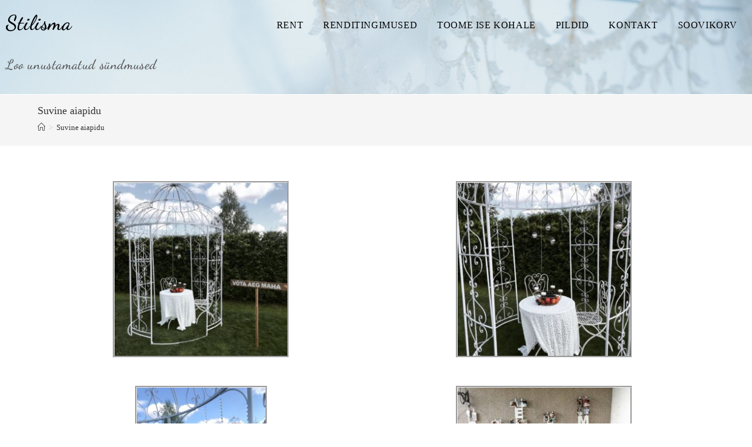

--- FILE ---
content_type: text/html; charset=UTF-8
request_url: https://stilisma.ee/suvine-aiapidu/
body_size: 16479
content:
<!DOCTYPE html>
<html class="html" lang="et">
<head>
	<meta charset="UTF-8">
	<link rel="profile" href="https://gmpg.org/xfn/11">

	<meta name='robots' content='index, follow, max-image-preview:large, max-snippet:-1, max-video-preview:-1' />
<meta name="viewport" content="width=device-width, initial-scale=1">
	<!-- This site is optimized with the Yoast SEO plugin v26.8 - https://yoast.com/product/yoast-seo-wordpress/ -->
	<title>Suvine aiapidu - Stilisma</title>
	<link rel="canonical" href="https://stilisma.ee/suvine-aiapidu/" />
	<meta property="og:locale" content="et_EE" />
	<meta property="og:type" content="article" />
	<meta property="og:title" content="Suvine aiapidu - Stilisma" />
	<meta property="og:url" content="https://stilisma.ee/suvine-aiapidu/" />
	<meta property="og:site_name" content="Stilisma" />
	<meta property="article:publisher" content="https://www.facebook.com/stilisma/?ref=aymt_homepage_panel" />
	<meta property="article:modified_time" content="2020-08-25T18:07:43+00:00" />
	<meta property="og:image" content="https://www.stilisma.ee/wp-content/uploads/2020/08/3AB71545-9276-4F22-B5C6-0D5CDA040E3C-300x300.jpg" />
	<meta name="twitter:card" content="summary_large_image" />
	<script type="application/ld+json" class="yoast-schema-graph">{"@context":"https://schema.org","@graph":[{"@type":"WebPage","@id":"https://stilisma.ee/suvine-aiapidu/","url":"https://stilisma.ee/suvine-aiapidu/","name":"Suvine aiapidu - Stilisma","isPartOf":{"@id":"https://stilisma.ee/#website"},"primaryImageOfPage":{"@id":"https://stilisma.ee/suvine-aiapidu/#primaryimage"},"image":{"@id":"https://stilisma.ee/suvine-aiapidu/#primaryimage"},"thumbnailUrl":"https://www.stilisma.ee/wp-content/uploads/2020/08/3AB71545-9276-4F22-B5C6-0D5CDA040E3C-300x300.jpg","datePublished":"2019-12-23T20:55:37+00:00","dateModified":"2020-08-25T18:07:43+00:00","breadcrumb":{"@id":"https://stilisma.ee/suvine-aiapidu/#breadcrumb"},"inLanguage":"et","potentialAction":[{"@type":"ReadAction","target":["https://stilisma.ee/suvine-aiapidu/"]}]},{"@type":"ImageObject","inLanguage":"et","@id":"https://stilisma.ee/suvine-aiapidu/#primaryimage","url":"https://www.stilisma.ee/wp-content/uploads/2020/08/3AB71545-9276-4F22-B5C6-0D5CDA040E3C-300x300.jpg","contentUrl":"https://www.stilisma.ee/wp-content/uploads/2020/08/3AB71545-9276-4F22-B5C6-0D5CDA040E3C-300x300.jpg"},{"@type":"BreadcrumbList","@id":"https://stilisma.ee/suvine-aiapidu/#breadcrumb","itemListElement":[{"@type":"ListItem","position":1,"name":"Stilisma","item":"https://stilisma.ee/"},{"@type":"ListItem","position":2,"name":"Suvine aiapidu"}]},{"@type":"WebSite","@id":"https://stilisma.ee/#website","url":"https://stilisma.ee/","name":"Stilisma","description":"Loo unustamatud sündmused","potentialAction":[{"@type":"SearchAction","target":{"@type":"EntryPoint","urlTemplate":"https://stilisma.ee/?s={search_term_string}"},"query-input":{"@type":"PropertyValueSpecification","valueRequired":true,"valueName":"search_term_string"}}],"inLanguage":"et"}]}</script>
	<!-- / Yoast SEO plugin. -->


<link rel='dns-prefetch' href='//fonts.googleapis.com' />
<link rel="alternate" type="application/rss+xml" title="Stilisma &raquo; RSS" href="https://stilisma.ee/feed/" />
<link rel="alternate" type="application/rss+xml" title="Stilisma &raquo; Kommentaaride RSS" href="https://stilisma.ee/comments/feed/" />
<link rel="alternate" title="oEmbed (JSON)" type="application/json+oembed" href="https://stilisma.ee/wp-json/oembed/1.0/embed?url=https%3A%2F%2Fstilisma.ee%2Fsuvine-aiapidu%2F" />
<link rel="alternate" title="oEmbed (XML)" type="text/xml+oembed" href="https://stilisma.ee/wp-json/oembed/1.0/embed?url=https%3A%2F%2Fstilisma.ee%2Fsuvine-aiapidu%2F&#038;format=xml" />
<style id='wp-img-auto-sizes-contain-inline-css'>
img:is([sizes=auto i],[sizes^="auto," i]){contain-intrinsic-size:3000px 1500px}
/*# sourceURL=wp-img-auto-sizes-contain-inline-css */
</style>
<style id='wp-emoji-styles-inline-css'>

	img.wp-smiley, img.emoji {
		display: inline !important;
		border: none !important;
		box-shadow: none !important;
		height: 1em !important;
		width: 1em !important;
		margin: 0 0.07em !important;
		vertical-align: -0.1em !important;
		background: none !important;
		padding: 0 !important;
	}
/*# sourceURL=wp-emoji-styles-inline-css */
</style>
<style id='classic-theme-styles-inline-css'>
/*! This file is auto-generated */
.wp-block-button__link{color:#fff;background-color:#32373c;border-radius:9999px;box-shadow:none;text-decoration:none;padding:calc(.667em + 2px) calc(1.333em + 2px);font-size:1.125em}.wp-block-file__button{background:#32373c;color:#fff;text-decoration:none}
/*# sourceURL=/wp-includes/css/classic-themes.min.css */
</style>
<style id='global-styles-inline-css'>
:root{--wp--preset--aspect-ratio--square: 1;--wp--preset--aspect-ratio--4-3: 4/3;--wp--preset--aspect-ratio--3-4: 3/4;--wp--preset--aspect-ratio--3-2: 3/2;--wp--preset--aspect-ratio--2-3: 2/3;--wp--preset--aspect-ratio--16-9: 16/9;--wp--preset--aspect-ratio--9-16: 9/16;--wp--preset--color--black: #000000;--wp--preset--color--cyan-bluish-gray: #abb8c3;--wp--preset--color--white: #ffffff;--wp--preset--color--pale-pink: #f78da7;--wp--preset--color--vivid-red: #cf2e2e;--wp--preset--color--luminous-vivid-orange: #ff6900;--wp--preset--color--luminous-vivid-amber: #fcb900;--wp--preset--color--light-green-cyan: #7bdcb5;--wp--preset--color--vivid-green-cyan: #00d084;--wp--preset--color--pale-cyan-blue: #8ed1fc;--wp--preset--color--vivid-cyan-blue: #0693e3;--wp--preset--color--vivid-purple: #9b51e0;--wp--preset--gradient--vivid-cyan-blue-to-vivid-purple: linear-gradient(135deg,rgb(6,147,227) 0%,rgb(155,81,224) 100%);--wp--preset--gradient--light-green-cyan-to-vivid-green-cyan: linear-gradient(135deg,rgb(122,220,180) 0%,rgb(0,208,130) 100%);--wp--preset--gradient--luminous-vivid-amber-to-luminous-vivid-orange: linear-gradient(135deg,rgb(252,185,0) 0%,rgb(255,105,0) 100%);--wp--preset--gradient--luminous-vivid-orange-to-vivid-red: linear-gradient(135deg,rgb(255,105,0) 0%,rgb(207,46,46) 100%);--wp--preset--gradient--very-light-gray-to-cyan-bluish-gray: linear-gradient(135deg,rgb(238,238,238) 0%,rgb(169,184,195) 100%);--wp--preset--gradient--cool-to-warm-spectrum: linear-gradient(135deg,rgb(74,234,220) 0%,rgb(151,120,209) 20%,rgb(207,42,186) 40%,rgb(238,44,130) 60%,rgb(251,105,98) 80%,rgb(254,248,76) 100%);--wp--preset--gradient--blush-light-purple: linear-gradient(135deg,rgb(255,206,236) 0%,rgb(152,150,240) 100%);--wp--preset--gradient--blush-bordeaux: linear-gradient(135deg,rgb(254,205,165) 0%,rgb(254,45,45) 50%,rgb(107,0,62) 100%);--wp--preset--gradient--luminous-dusk: linear-gradient(135deg,rgb(255,203,112) 0%,rgb(199,81,192) 50%,rgb(65,88,208) 100%);--wp--preset--gradient--pale-ocean: linear-gradient(135deg,rgb(255,245,203) 0%,rgb(182,227,212) 50%,rgb(51,167,181) 100%);--wp--preset--gradient--electric-grass: linear-gradient(135deg,rgb(202,248,128) 0%,rgb(113,206,126) 100%);--wp--preset--gradient--midnight: linear-gradient(135deg,rgb(2,3,129) 0%,rgb(40,116,252) 100%);--wp--preset--font-size--small: 13px;--wp--preset--font-size--medium: 20px;--wp--preset--font-size--large: 36px;--wp--preset--font-size--x-large: 42px;--wp--preset--spacing--20: 0.44rem;--wp--preset--spacing--30: 0.67rem;--wp--preset--spacing--40: 1rem;--wp--preset--spacing--50: 1.5rem;--wp--preset--spacing--60: 2.25rem;--wp--preset--spacing--70: 3.38rem;--wp--preset--spacing--80: 5.06rem;--wp--preset--shadow--natural: 6px 6px 9px rgba(0, 0, 0, 0.2);--wp--preset--shadow--deep: 12px 12px 50px rgba(0, 0, 0, 0.4);--wp--preset--shadow--sharp: 6px 6px 0px rgba(0, 0, 0, 0.2);--wp--preset--shadow--outlined: 6px 6px 0px -3px rgb(255, 255, 255), 6px 6px rgb(0, 0, 0);--wp--preset--shadow--crisp: 6px 6px 0px rgb(0, 0, 0);}:where(.is-layout-flex){gap: 0.5em;}:where(.is-layout-grid){gap: 0.5em;}body .is-layout-flex{display: flex;}.is-layout-flex{flex-wrap: wrap;align-items: center;}.is-layout-flex > :is(*, div){margin: 0;}body .is-layout-grid{display: grid;}.is-layout-grid > :is(*, div){margin: 0;}:where(.wp-block-columns.is-layout-flex){gap: 2em;}:where(.wp-block-columns.is-layout-grid){gap: 2em;}:where(.wp-block-post-template.is-layout-flex){gap: 1.25em;}:where(.wp-block-post-template.is-layout-grid){gap: 1.25em;}.has-black-color{color: var(--wp--preset--color--black) !important;}.has-cyan-bluish-gray-color{color: var(--wp--preset--color--cyan-bluish-gray) !important;}.has-white-color{color: var(--wp--preset--color--white) !important;}.has-pale-pink-color{color: var(--wp--preset--color--pale-pink) !important;}.has-vivid-red-color{color: var(--wp--preset--color--vivid-red) !important;}.has-luminous-vivid-orange-color{color: var(--wp--preset--color--luminous-vivid-orange) !important;}.has-luminous-vivid-amber-color{color: var(--wp--preset--color--luminous-vivid-amber) !important;}.has-light-green-cyan-color{color: var(--wp--preset--color--light-green-cyan) !important;}.has-vivid-green-cyan-color{color: var(--wp--preset--color--vivid-green-cyan) !important;}.has-pale-cyan-blue-color{color: var(--wp--preset--color--pale-cyan-blue) !important;}.has-vivid-cyan-blue-color{color: var(--wp--preset--color--vivid-cyan-blue) !important;}.has-vivid-purple-color{color: var(--wp--preset--color--vivid-purple) !important;}.has-black-background-color{background-color: var(--wp--preset--color--black) !important;}.has-cyan-bluish-gray-background-color{background-color: var(--wp--preset--color--cyan-bluish-gray) !important;}.has-white-background-color{background-color: var(--wp--preset--color--white) !important;}.has-pale-pink-background-color{background-color: var(--wp--preset--color--pale-pink) !important;}.has-vivid-red-background-color{background-color: var(--wp--preset--color--vivid-red) !important;}.has-luminous-vivid-orange-background-color{background-color: var(--wp--preset--color--luminous-vivid-orange) !important;}.has-luminous-vivid-amber-background-color{background-color: var(--wp--preset--color--luminous-vivid-amber) !important;}.has-light-green-cyan-background-color{background-color: var(--wp--preset--color--light-green-cyan) !important;}.has-vivid-green-cyan-background-color{background-color: var(--wp--preset--color--vivid-green-cyan) !important;}.has-pale-cyan-blue-background-color{background-color: var(--wp--preset--color--pale-cyan-blue) !important;}.has-vivid-cyan-blue-background-color{background-color: var(--wp--preset--color--vivid-cyan-blue) !important;}.has-vivid-purple-background-color{background-color: var(--wp--preset--color--vivid-purple) !important;}.has-black-border-color{border-color: var(--wp--preset--color--black) !important;}.has-cyan-bluish-gray-border-color{border-color: var(--wp--preset--color--cyan-bluish-gray) !important;}.has-white-border-color{border-color: var(--wp--preset--color--white) !important;}.has-pale-pink-border-color{border-color: var(--wp--preset--color--pale-pink) !important;}.has-vivid-red-border-color{border-color: var(--wp--preset--color--vivid-red) !important;}.has-luminous-vivid-orange-border-color{border-color: var(--wp--preset--color--luminous-vivid-orange) !important;}.has-luminous-vivid-amber-border-color{border-color: var(--wp--preset--color--luminous-vivid-amber) !important;}.has-light-green-cyan-border-color{border-color: var(--wp--preset--color--light-green-cyan) !important;}.has-vivid-green-cyan-border-color{border-color: var(--wp--preset--color--vivid-green-cyan) !important;}.has-pale-cyan-blue-border-color{border-color: var(--wp--preset--color--pale-cyan-blue) !important;}.has-vivid-cyan-blue-border-color{border-color: var(--wp--preset--color--vivid-cyan-blue) !important;}.has-vivid-purple-border-color{border-color: var(--wp--preset--color--vivid-purple) !important;}.has-vivid-cyan-blue-to-vivid-purple-gradient-background{background: var(--wp--preset--gradient--vivid-cyan-blue-to-vivid-purple) !important;}.has-light-green-cyan-to-vivid-green-cyan-gradient-background{background: var(--wp--preset--gradient--light-green-cyan-to-vivid-green-cyan) !important;}.has-luminous-vivid-amber-to-luminous-vivid-orange-gradient-background{background: var(--wp--preset--gradient--luminous-vivid-amber-to-luminous-vivid-orange) !important;}.has-luminous-vivid-orange-to-vivid-red-gradient-background{background: var(--wp--preset--gradient--luminous-vivid-orange-to-vivid-red) !important;}.has-very-light-gray-to-cyan-bluish-gray-gradient-background{background: var(--wp--preset--gradient--very-light-gray-to-cyan-bluish-gray) !important;}.has-cool-to-warm-spectrum-gradient-background{background: var(--wp--preset--gradient--cool-to-warm-spectrum) !important;}.has-blush-light-purple-gradient-background{background: var(--wp--preset--gradient--blush-light-purple) !important;}.has-blush-bordeaux-gradient-background{background: var(--wp--preset--gradient--blush-bordeaux) !important;}.has-luminous-dusk-gradient-background{background: var(--wp--preset--gradient--luminous-dusk) !important;}.has-pale-ocean-gradient-background{background: var(--wp--preset--gradient--pale-ocean) !important;}.has-electric-grass-gradient-background{background: var(--wp--preset--gradient--electric-grass) !important;}.has-midnight-gradient-background{background: var(--wp--preset--gradient--midnight) !important;}.has-small-font-size{font-size: var(--wp--preset--font-size--small) !important;}.has-medium-font-size{font-size: var(--wp--preset--font-size--medium) !important;}.has-large-font-size{font-size: var(--wp--preset--font-size--large) !important;}.has-x-large-font-size{font-size: var(--wp--preset--font-size--x-large) !important;}
:where(.wp-block-post-template.is-layout-flex){gap: 1.25em;}:where(.wp-block-post-template.is-layout-grid){gap: 1.25em;}
:where(.wp-block-term-template.is-layout-flex){gap: 1.25em;}:where(.wp-block-term-template.is-layout-grid){gap: 1.25em;}
:where(.wp-block-columns.is-layout-flex){gap: 2em;}:where(.wp-block-columns.is-layout-grid){gap: 2em;}
:root :where(.wp-block-pullquote){font-size: 1.5em;line-height: 1.6;}
/*# sourceURL=global-styles-inline-css */
</style>
<style id='woocommerce-inline-inline-css'>
.woocommerce form .form-row .required { visibility: visible; }
/*# sourceURL=woocommerce-inline-inline-css */
</style>
<link rel='stylesheet' id='elementor-frontend-css' href='https://stilisma.ee/wp-content/plugins/elementor/assets/css/frontend.min.css?ver=3.34.2' media='all' />
<link rel='stylesheet' id='elementor-post-373-css' href='https://stilisma.ee/wp-content/uploads/elementor/css/post-373.css?ver=1768948693' media='all' />
<link rel='stylesheet' id='elementor-post-360-css' href='https://stilisma.ee/wp-content/uploads/elementor/css/post-360.css?ver=1768948693' media='all' />
<link rel='stylesheet' id='oceanwp-woo-mini-cart-css' href='https://stilisma.ee/wp-content/themes/oceanwp/assets/css/woo/woo-mini-cart.min.css?ver=6.9' media='all' />
<link rel='stylesheet' id='font-awesome-css' href='https://stilisma.ee/wp-content/themes/oceanwp/assets/fonts/fontawesome/css/all.min.css?ver=5.15.1' media='all' />
<link rel='stylesheet' id='simple-line-icons-css' href='https://stilisma.ee/wp-content/themes/oceanwp/assets/css/third/simple-line-icons.min.css?ver=2.4.0' media='all' />
<link rel='stylesheet' id='oceanwp-style-css' href='https://stilisma.ee/wp-content/themes/oceanwp/assets/css/style.min.css?ver=3.4.7' media='all' />
<style id='oceanwp-style-inline-css'>
div.wpforms-container-full .wpforms-form input[type=submit]:hover,
			div.wpforms-container-full .wpforms-form input[type=submit]:focus,
			div.wpforms-container-full .wpforms-form input[type=submit]:active,
			div.wpforms-container-full .wpforms-form button[type=submit]:hover,
			div.wpforms-container-full .wpforms-form button[type=submit]:focus,
			div.wpforms-container-full .wpforms-form button[type=submit]:active,
			div.wpforms-container-full .wpforms-form .wpforms-page-button:hover,
			div.wpforms-container-full .wpforms-form .wpforms-page-button:active,
			div.wpforms-container-full .wpforms-form .wpforms-page-button:focus {
				border: none;
			}
/*# sourceURL=oceanwp-style-inline-css */
</style>
<link rel='stylesheet' id='oceanwp-hamburgers-css' href='https://stilisma.ee/wp-content/themes/oceanwp/assets/css/third/hamburgers/hamburgers.min.css?ver=3.4.7' media='all' />
<link rel='stylesheet' id='oceanwp-boring-css' href='https://stilisma.ee/wp-content/themes/oceanwp/assets/css/third/hamburgers/types/boring.css?ver=3.4.7' media='all' />
<link rel='stylesheet' id='oceanwp-google-font-dancing-script-css' href='//fonts.googleapis.com/css?family=Dancing+Script%3A100%2C200%2C300%2C400%2C500%2C600%2C700%2C800%2C900%2C100i%2C200i%2C300i%2C400i%2C500i%2C600i%2C700i%2C800i%2C900i&#038;subset=latin&#038;display=swap&#038;ver=6.9' media='all' />
<link rel='stylesheet' id='elementor-icons-css' href='https://stilisma.ee/wp-content/plugins/elementor/assets/lib/eicons/css/elementor-icons.min.css?ver=5.46.0' media='all' />
<link rel='stylesheet' id='elementor-post-2809-css' href='https://stilisma.ee/wp-content/uploads/elementor/css/post-2809.css?ver=1768948693' media='all' />
<link rel='stylesheet' id='swiper-css' href='https://stilisma.ee/wp-content/plugins/elementor/assets/lib/swiper/v8/css/swiper.min.css?ver=8.4.5' media='all' />
<link rel='stylesheet' id='e-swiper-css' href='https://stilisma.ee/wp-content/plugins/elementor/assets/css/conditionals/e-swiper.min.css?ver=3.34.2' media='all' />
<link rel='stylesheet' id='widget-image-gallery-css' href='https://stilisma.ee/wp-content/plugins/elementor/assets/css/widget-image-gallery.min.css?ver=3.34.2' media='all' />
<link rel='stylesheet' id='elementor-post-2187-css' href='https://stilisma.ee/wp-content/uploads/elementor/css/post-2187.css?ver=1768972716' media='all' />
<link rel='stylesheet' id='oceanwp-woocommerce-css' href='https://stilisma.ee/wp-content/themes/oceanwp/assets/css/woo/woocommerce.min.css?ver=6.9' media='all' />
<link rel='stylesheet' id='oceanwp-woo-star-font-css' href='https://stilisma.ee/wp-content/themes/oceanwp/assets/css/woo/woo-star-font.min.css?ver=6.9' media='all' />
<link rel='stylesheet' id='oceanwp-woo-quick-view-css' href='https://stilisma.ee/wp-content/themes/oceanwp/assets/css/woo/woo-quick-view.min.css?ver=6.9' media='all' />
<link rel='stylesheet' id='oe-widgets-style-css' href='https://stilisma.ee/wp-content/plugins/ocean-extra/assets/css/widgets.css?ver=6.9' media='all' />
<link rel='stylesheet' id='elementor-gf-local-dancingscript-css' href='https://stilisma.ee/wp-content/uploads/elementor/google-fonts/css/dancingscript.css?ver=1742251078' media='all' />
<link rel='stylesheet' id='elementor-gf-local-roboto-css' href='https://stilisma.ee/wp-content/uploads/elementor/google-fonts/css/roboto.css?ver=1742251091' media='all' />
<link rel='stylesheet' id='elementor-gf-local-robotoslab-css' href='https://stilisma.ee/wp-content/uploads/elementor/google-fonts/css/robotoslab.css?ver=1742251095' media='all' />
<script type="text/template" id="tmpl-variation-template">
	<div class="woocommerce-variation-description">{{{ data.variation.variation_description }}}</div>
	<div class="woocommerce-variation-price">{{{ data.variation.price_html }}}</div>
	<div class="woocommerce-variation-availability">{{{ data.variation.availability_html }}}</div>
</script>
<script type="text/template" id="tmpl-unavailable-variation-template">
	<p role="alert">Vabandame, see toode ei ole saadaval. Palun proovi teistsugust kombinatsiooni.</p>
</script>
<script src="https://stilisma.ee/wp-includes/js/jquery/jquery.min.js?ver=3.7.1" id="jquery-core-js"></script>
<script src="https://stilisma.ee/wp-includes/js/jquery/jquery-migrate.min.js?ver=3.4.1" id="jquery-migrate-js"></script>
<script src="https://stilisma.ee/wp-content/plugins/woocommerce/assets/js/jquery-blockui/jquery.blockUI.min.js?ver=2.7.0-wc.10.4.3" id="wc-jquery-blockui-js" defer data-wp-strategy="defer"></script>
<script id="wc-add-to-cart-js-extra">
var wc_add_to_cart_params = {"ajax_url":"/wp-admin/admin-ajax.php","wc_ajax_url":"/?wc-ajax=%%endpoint%%","i18n_view_cart":"Vaata ostukorvi","cart_url":"https://stilisma.ee/soovikorv/","is_cart":"","cart_redirect_after_add":"yes"};
//# sourceURL=wc-add-to-cart-js-extra
</script>
<script src="https://stilisma.ee/wp-content/plugins/woocommerce/assets/js/frontend/add-to-cart.min.js?ver=10.4.3" id="wc-add-to-cart-js" defer data-wp-strategy="defer"></script>
<script src="https://stilisma.ee/wp-content/plugins/woocommerce/assets/js/js-cookie/js.cookie.min.js?ver=2.1.4-wc.10.4.3" id="wc-js-cookie-js" defer data-wp-strategy="defer"></script>
<script id="woocommerce-js-extra">
var woocommerce_params = {"ajax_url":"/wp-admin/admin-ajax.php","wc_ajax_url":"/?wc-ajax=%%endpoint%%","i18n_password_show":"Show password","i18n_password_hide":"Hide password"};
//# sourceURL=woocommerce-js-extra
</script>
<script src="https://stilisma.ee/wp-content/plugins/woocommerce/assets/js/frontend/woocommerce.min.js?ver=10.4.3" id="woocommerce-js" defer data-wp-strategy="defer"></script>
<script src="https://stilisma.ee/wp-includes/js/underscore.min.js?ver=1.13.7" id="underscore-js"></script>
<script id="wp-util-js-extra">
var _wpUtilSettings = {"ajax":{"url":"/wp-admin/admin-ajax.php"}};
//# sourceURL=wp-util-js-extra
</script>
<script src="https://stilisma.ee/wp-includes/js/wp-util.min.js?ver=6.9" id="wp-util-js"></script>
<script id="wc-add-to-cart-variation-js-extra">
var wc_add_to_cart_variation_params = {"wc_ajax_url":"/?wc-ajax=%%endpoint%%","i18n_no_matching_variations_text":"Vabandame, sinu valikule ei vasta \u00fckski toode. Palun proovi teistsugust kombinatsiooni.","i18n_make_a_selection_text":"Palun vali enne ostukorvi lisamist sellele tootele omadused.","i18n_unavailable_text":"Vabandame, see toode ei ole saadaval. Palun proovi teistsugust kombinatsiooni.","i18n_reset_alert_text":"Your selection has been reset. Please select some product options before adding this product to your cart."};
//# sourceURL=wc-add-to-cart-variation-js-extra
</script>
<script src="https://stilisma.ee/wp-content/plugins/woocommerce/assets/js/frontend/add-to-cart-variation.min.js?ver=10.4.3" id="wc-add-to-cart-variation-js" defer data-wp-strategy="defer"></script>
<script src="https://stilisma.ee/wp-content/plugins/woocommerce/assets/js/flexslider/jquery.flexslider.min.js?ver=2.7.2-wc.10.4.3" id="wc-flexslider-js" defer data-wp-strategy="defer"></script>
<script id="wc-cart-fragments-js-extra">
var wc_cart_fragments_params = {"ajax_url":"/wp-admin/admin-ajax.php","wc_ajax_url":"/?wc-ajax=%%endpoint%%","cart_hash_key":"wc_cart_hash_8535e0dbe250a326351f5bc5501fc265","fragment_name":"wc_fragments_8535e0dbe250a326351f5bc5501fc265","request_timeout":"5000"};
//# sourceURL=wc-cart-fragments-js-extra
</script>
<script src="https://stilisma.ee/wp-content/plugins/woocommerce/assets/js/frontend/cart-fragments.min.js?ver=10.4.3" id="wc-cart-fragments-js" defer data-wp-strategy="defer"></script>
<link rel="https://api.w.org/" href="https://stilisma.ee/wp-json/" /><link rel="alternate" title="JSON" type="application/json" href="https://stilisma.ee/wp-json/wp/v2/pages/2187" /><link rel="EditURI" type="application/rsd+xml" title="RSD" href="https://stilisma.ee/xmlrpc.php?rsd" />
<meta name="generator" content="WordPress 6.9" />
<meta name="generator" content="WooCommerce 10.4.3" />
<link rel='shortlink' href='https://stilisma.ee/?p=2187' />
	<noscript><style>.woocommerce-product-gallery{ opacity: 1 !important; }</style></noscript>
	<meta name="generator" content="Elementor 3.34.2; features: additional_custom_breakpoints; settings: css_print_method-external, google_font-enabled, font_display-auto">
			<style>
				.e-con.e-parent:nth-of-type(n+4):not(.e-lazyloaded):not(.e-no-lazyload),
				.e-con.e-parent:nth-of-type(n+4):not(.e-lazyloaded):not(.e-no-lazyload) * {
					background-image: none !important;
				}
				@media screen and (max-height: 1024px) {
					.e-con.e-parent:nth-of-type(n+3):not(.e-lazyloaded):not(.e-no-lazyload),
					.e-con.e-parent:nth-of-type(n+3):not(.e-lazyloaded):not(.e-no-lazyload) * {
						background-image: none !important;
					}
				}
				@media screen and (max-height: 640px) {
					.e-con.e-parent:nth-of-type(n+2):not(.e-lazyloaded):not(.e-no-lazyload),
					.e-con.e-parent:nth-of-type(n+2):not(.e-lazyloaded):not(.e-no-lazyload) * {
						background-image: none !important;
					}
				}
			</style>
			<!-- Global Site Tag (gtag.js) - Google Analytics -->
<script async src="https://www.googletagmanager.com/gtag/js?id=UA-126183509-1"></script>
<script>
  window.dataLayer = window.dataLayer || [];
  function gtag(){dataLayer.push(arguments);}
  gtag('js', new Date());

  gtag('config', 'UA-126183509-1');
</script><!-- OceanWP CSS -->
<style type="text/css">
/* General CSS */.page-header,.has-transparent-header .page-header{padding:15px 0 15px 0}form input[type="text"],form input[type="password"],form input[type="email"],form input[type="url"],form input[type="date"],form input[type="month"],form input[type="time"],form input[type="datetime"],form input[type="datetime-local"],form input[type="week"],form input[type="number"],form input[type="search"],form input[type="tel"],form input[type="color"],form select,form textarea{font-size:17px}body div.wpforms-container-full .wpforms-form input[type=date],body div.wpforms-container-full .wpforms-form input[type=datetime],body div.wpforms-container-full .wpforms-form input[type=datetime-local],body div.wpforms-container-full .wpforms-form input[type=email],body div.wpforms-container-full .wpforms-form input[type=month],body div.wpforms-container-full .wpforms-form input[type=number],body div.wpforms-container-full .wpforms-form input[type=password],body div.wpforms-container-full .wpforms-form input[type=range],body div.wpforms-container-full .wpforms-form input[type=search],body div.wpforms-container-full .wpforms-form input[type=tel],body div.wpforms-container-full .wpforms-form input[type=text],body div.wpforms-container-full .wpforms-form input[type=time],body div.wpforms-container-full .wpforms-form input[type=url],body div.wpforms-container-full .wpforms-form input[type=week],body div.wpforms-container-full .wpforms-form select,body div.wpforms-container-full .wpforms-form textarea{font-size:17px}form input[type="text"],form input[type="password"],form input[type="email"],form input[type="url"],form input[type="date"],form input[type="month"],form input[type="time"],form input[type="datetime"],form input[type="datetime-local"],form input[type="week"],form input[type="number"],form input[type="search"],form input[type="tel"],form input[type="color"],form select,form textarea,.woocommerce .woocommerce-checkout .select2-container--default .select2-selection--single{border-radius:5px}body div.wpforms-container-full .wpforms-form input[type=date],body div.wpforms-container-full .wpforms-form input[type=datetime],body div.wpforms-container-full .wpforms-form input[type=datetime-local],body div.wpforms-container-full .wpforms-form input[type=email],body div.wpforms-container-full .wpforms-form input[type=month],body div.wpforms-container-full .wpforms-form input[type=number],body div.wpforms-container-full .wpforms-form input[type=password],body div.wpforms-container-full .wpforms-form input[type=range],body div.wpforms-container-full .wpforms-form input[type=search],body div.wpforms-container-full .wpforms-form input[type=tel],body div.wpforms-container-full .wpforms-form input[type=text],body div.wpforms-container-full .wpforms-form input[type=time],body div.wpforms-container-full .wpforms-form input[type=url],body div.wpforms-container-full .wpforms-form input[type=week],body div.wpforms-container-full .wpforms-form select,body div.wpforms-container-full .wpforms-form textarea{border-radius:5px}body .theme-button,body input[type="submit"],body button[type="submit"],body button,body .button,body div.wpforms-container-full .wpforms-form input[type=submit],body div.wpforms-container-full .wpforms-form button[type=submit],body div.wpforms-container-full .wpforms-form .wpforms-page-button{background-color:#007099}body .theme-button:hover,body input[type="submit"]:hover,body button[type="submit"]:hover,body button:hover,body .button:hover,body div.wpforms-container-full .wpforms-form input[type=submit]:hover,body div.wpforms-container-full .wpforms-form input[type=submit]:active,body div.wpforms-container-full .wpforms-form button[type=submit]:hover,body div.wpforms-container-full .wpforms-form button[type=submit]:active,body div.wpforms-container-full .wpforms-form .wpforms-page-button:hover,body div.wpforms-container-full .wpforms-form .wpforms-page-button:active{background-color:#13aff0}body .theme-button:hover,body input[type="submit"]:hover,body button[type="submit"]:hover,body button:hover,body .button:hover,body div.wpforms-container-full .wpforms-form input[type=submit]:hover,body div.wpforms-container-full .wpforms-form input[type=submit]:active,body div.wpforms-container-full .wpforms-form button[type=submit]:hover,body div.wpforms-container-full .wpforms-form button[type=submit]:active,body div.wpforms-container-full .wpforms-form .wpforms-page-button:hover,body div.wpforms-container-full .wpforms-form .wpforms-page-button:active{color:#007099}/* Header CSS */#site-header,.has-transparent-header .is-sticky #site-header,.has-vh-transparent .is-sticky #site-header.vertical-header,#searchform-header-replace{background-color:#070707}#site-header{border-color:#ffffff}#site-header.has-header-media .overlay-header-media{background-color:#ededc7}#site-logo a.site-logo-text:hover{color:#ffc4e7}#site-navigation-wrap .dropdown-menu >li >a:hover,.oceanwp-mobile-menu-icon a:hover,#searchform-header-replace-close:hover{color:#ffc4e7}#site-navigation-wrap .dropdown-menu >li >a:hover .owp-icon use,.oceanwp-mobile-menu-icon a:hover .owp-icon use,#searchform-header-replace-close:hover .owp-icon use{stroke:#ffc4e7}.dropdown-menu .sub-menu{min-width:40px}.dropdown-menu .sub-menu,#searchform-dropdown,.current-shop-items-dropdown{border-color:#000000}.dropdown-menu ul li a.menu-link:hover{color:#000000}.dropdown-menu ul li a.menu-link:hover .owp-icon use{stroke:#000000}.mobile-menu .hamburger-inner,.mobile-menu .hamburger-inner::before,.mobile-menu .hamburger-inner::after{background-color:#000000}/* Top Bar CSS */#top-bar{padding:0}#top-bar-wrap,.oceanwp-top-bar-sticky{background-color:rgba(130,130,130,0.15)}/* Footer Widgets CSS */#footer-widgets{padding:0}/* Sidebar CSS */.widget-title{border-color:#ffffff}/* WooCommerce CSS */.woocommerce div.product div.images,.woocommerce.content-full-width div.product div.images{width:55%}.woocommerce div.product div.summary,.woocommerce.content-full-width div.product div.summary{width:40%}#owp-checkout-timeline .timeline-step{color:#cccccc}#owp-checkout-timeline .timeline-step{border-color:#cccccc}.quantity .qty{color:#070707}.woocommerce .oceanwp-grid-list a.active{color:#007099;border-color:#007099}.woocommerce .oceanwp-grid-list a.active .owp-icon use{stroke:#13aff0}.woocommerce .result-count li.view-title,.woocommerce .result-count li a.active,.woocommerce .result-count li a:hover{color:#0c0c0c}.woocommerce ul.products li.product li.category a:hover{color:#007099}.woocommerce ul.products li.product li.title a:hover{color:#007099}.woocommerce ul.products li.product .price,.woocommerce ul.products li.product .price .amount{color:#7ebf8c}.woocommerce ul.products li.product .button,.woocommerce ul.products li.product .product-inner .added_to_cart{background-color:#007099}.woocommerce ul.products li.product .button:hover,.woocommerce ul.products li.product .product-inner .added_to_cart:hover{background-color:#13aff0}.woocommerce ul.products li.product .button,.woocommerce ul.products li.product .product-inner .added_to_cart{color:#ffffff}.woocommerce ul.products li.product .button:hover,.woocommerce ul.products li.product .product-inner .added_to_cart:hover{color:#007099}.woocommerce ul.products li.product .button,.woocommerce ul.products li.product .product-inner .added_to_cart{border-color:#007099}.price,.amount{color:#7ebf8c}.woocommerce div.product div[itemprop="description"]{color:#0a0a0a}.product_meta .posted_in a:hover,.product_meta .tagged_as a:hover{color:#007099}.owp-product-nav li a.owp-nav-link{-webkit-border-radius:0;-moz-border-radius:0;-ms-border-radius:0;border-radius:0}.owp-product-nav li a.owp-nav-link{background-color:#007099}.woocommerce div.product .woocommerce-tabs ul.tabs li a:hover{color:#007099}.woocommerce div.product .woocommerce-tabs ul.tabs li.active a{color:#007099}.woocommerce div.product .woocommerce-tabs .panel p{color:#070707}.woocommerce-MyAccount-navigation ul li a:before{color:#007099}.woocommerce-checkout .woocommerce-info a{color:#007099}/* Typography CSS */body{font-family:Georgia,serif}h1,h2,h3,h4,h5,h6,.theme-heading,.widget-title,.oceanwp-widget-recent-posts-title,.comment-reply-title,.entry-title,.sidebar-box .widget-title{font-family:Georgia,serif}h1{font-family:Georgia,serif}h2{font-family:Georgia,serif}#site-logo a.site-logo-text{font-family:Dancing Script;font-style:normal;font-size:36px;letter-spacing:.9px}#top-bar-content,#top-bar-social-alt{font-size:18px;line-height:1.5;text-transform:capitalize}#site-navigation-wrap .dropdown-menu >li >a,#site-header.full_screen-header .fs-dropdown-menu >li >a,#site-header.top-header #site-navigation-wrap .dropdown-menu >li >a,#site-header.center-header #site-navigation-wrap .dropdown-menu >li >a,#site-header.medium-header #site-navigation-wrap .dropdown-menu >li >a,.oceanwp-mobile-menu-icon a{font-family:Georgia,serif;font-size:20px}.dropdown-menu ul li a.menu-link,#site-header.full_screen-header .fs-dropdown-menu ul.sub-menu li a{font-family:Georgia,serif;font-size:18px}.page-header .page-header-title,.page-header.background-image-page-header .page-header-title{font-family:Georgia,serif;font-size:18px}.page-header .page-subheading{font-size:14px;line-height:1.1}.sidebar-box .widget-title{font-family:Georgia,serif}.sidebar-box,.footer-box{font-family:Georgia,serif}.woocommerce div.product .product_title{font-weight:400;font-size:20px;line-height:1}.woocommerce div.product p.price{font-size:20px}.woocommerce ul.products li.product .button,.woocommerce ul.products li.product .product-inner .added_to_cart{line-height:1}
</style></head>

<body class="wp-singular page-template-default page page-id-2187 wp-embed-responsive wp-theme-oceanwp theme-oceanwp woocommerce-no-js oceanwp-theme dropdown-mobile default-breakpoint content-full-width content-max-width has-breadcrumbs has-fixed-footer account-original-style elementor-default elementor-kit-2809 elementor-page elementor-page-2187" >


	
	
	<div id="outer-wrap" class="site clr">

		<a class="skip-link screen-reader-text" href="#main">Skip to content</a>

		
		<div id="wrap" class="clr">

			
			
<header id="site-header" class="custom-header clr" data-height="0" role="banner">

	
		

<div id="site-header-inner" class="clr container">

			<div data-elementor-type="wp-post" data-elementor-id="373" class="elementor elementor-373 elementor-bc-flex-widget" data-elementor-post-type="oceanwp_library">
						<section class="elementor-section elementor-top-section elementor-element elementor-element-f4f5e5b elementor-section-stretched elementor-section-full_width elementor-section-content-middle elementor-hidden-phone elementor-section-height-default elementor-section-height-default" data-id="f4f5e5b" data-element_type="section" data-settings="{&quot;stretch_section&quot;:&quot;section-stretched&quot;,&quot;background_background&quot;:&quot;classic&quot;}">
						<div class="elementor-container elementor-column-gap-default">
					<div class="elementor-column elementor-col-50 elementor-top-column elementor-element elementor-element-5a55834" data-id="5a55834" data-element_type="column">
			<div class="elementor-widget-wrap elementor-element-populated">
						<div class="elementor-element elementor-element-2b8630d elementor-widget elementor-widget-text-editor" data-id="2b8630d" data-element_type="widget" data-widget_type="text-editor.default">
				<div class="elementor-widget-container">
									<p><span style="color: #000000;"><strong><a style="color: #000000;" href="http://www.stilisma.ee">Stilisma</a></strong></span></p>								</div>
				</div>
				<div class="elementor-element elementor-element-4ce6d96 elementor-widget elementor-widget-text-editor" data-id="4ce6d96" data-element_type="widget" data-widget_type="text-editor.default">
				<div class="elementor-widget-container">
									<p>Loo unustamatud sündmused</p>								</div>
				</div>
					</div>
		</div>
				<div class="elementor-column elementor-col-50 elementor-top-column elementor-element elementor-element-efa2595" data-id="efa2595" data-element_type="column">
			<div class="elementor-widget-wrap elementor-element-populated">
						<div class="elementor-element elementor-element-f1d6446 elementor-widget elementor-widget-wp-widget-ocean_custom_menu" data-id="f1d6446" data-element_type="widget" data-widget_type="wp-widget-ocean_custom_menu.default">
				<div class="elementor-widget-container">
					<style type="text/css">.ocean_custom_menu-REPLACE_TO_ID > ul > li > a, .custom-menu-widget .ocean_custom_menu-REPLACE_TO_ID .dropdown-menu .sub-menu li a.menu-link{padding:px0px0px20px;color:#000000;font-size:24px;line-height:50px;text-transform:uppercase;}.custom-menu-widget .ocean_custom_menu-REPLACE_TO_ID.oceanwp-custom-menu > ul.click-menu .open-this{color:#000000;font-size:24px;}.ocean_custom_menu-REPLACE_TO_ID > ul > li > a:hover, .custom-menu-widget .ocean_custom_menu-REPLACE_TO_ID .dropdown-menu .sub-menu li a.menu-link:hover{color:#007099;}.custom-menu-widget .ocean_custom_menu-REPLACE_TO_ID.oceanwp-custom-menu > ul.click-menu .open-this:hover{color:#007099;}</style><div class="oceanwp-custom-menu clr ocean_custom_menu-REPLACE_TO_ID right dropdown-click click-icon"><ul id="menu-menuu-1" class="dropdown-menu click-menu"><li  id="menu-item-123" class="menu-item menu-item-type-post_type menu-item-object-page menu-item-123"><a href="https://stilisma.ee/rent/" class="menu-link">Rent</a></li>
<li  id="menu-item-2756" class="menu-item menu-item-type-post_type menu-item-object-page menu-item-2756"><a href="https://stilisma.ee/renditingimused/" class="menu-link">Renditingimused</a></li>
<li  id="menu-item-122" class="menu-item menu-item-type-post_type menu-item-object-page menu-item-122"><a href="https://stilisma.ee/toome-ise-kohale/" class="menu-link">Toome ise kohale</a></li>
<li  id="menu-item-120" class="menu-item menu-item-type-post_type menu-item-object-page menu-item-120"><a href="https://stilisma.ee/pildid/" class="menu-link">Pildid</a></li>
<li  id="menu-item-121" class="menu-item menu-item-type-post_type menu-item-object-page menu-item-121"><a href="https://stilisma.ee/kontakt/" class="menu-link">Kontakt</a></li>
<li  id="menu-item-1220" class="menu-item menu-item-type-post_type menu-item-object-page menu-item-1220"><a href="https://stilisma.ee/soovikorv/" class="menu-link">Soovikorv</a></li>
</ul></div>				<script type="text/javascript">
					( function( $ ) {
						$( '.ocean_custom_menu-REPLACE_TO_ID.oceanwp-custom-menu.dropdown-click ul.dropdown-menu' ).each( function() {

					        var IconDown 	= '<i class="fa fa-angle-down"></i>',
					        	linkHeight 	= $( this ).find( 'li.menu-item-has-children > a' ).outerHeight(),
					        	target;

					        $( this ).find( 'li.menu-item-has-children > a' ).prepend( '<div class="open-this">'+ IconDown +'</div>' );
					        $( this ).find( 'li.menu-item-has-children > a .open-this' ).css( {
								'line-height' : linkHeight +'px',
							} );

							// Target
							if ( $( this ).parent().hasClass( 'click-link' ) ) {
								target = $( this ).find( 'li.menu-item-has-children > a' );
							} else {
								target = $( this ).find( '.open-this' );
							}

					        target.on( 'click', function() {

								// Target
								if ( $( this ).closest( '.ocean_custom_menu-REPLACE_TO_ID.oceanwp-custom-menu.dropdown-click' ).hasClass( 'click-link' ) ) {
									var parent 		= $( this ).parent(),
										IconDown 	= $( this ).find( '.open-this' ).parent().parent(),
										IconUp 		= $( this ).find( '.open-this' ).parent().parent();
								} else {
									var parent 		= $( this ).parent().parent(),
										IconDown 	= $( this ).parent().parent(),
										IconUp 		= $( this ).parent().parent();
								}

					            if ( parent.hasClass( 'opened' ) ) {
					                IconDown.removeClass( 'opened' ).find( '> ul' ).slideUp( 200 );
					            } else {
					                IconUp.addClass( 'opened' ).find( '> ul' ).slideDown( 200 );
					            }

								// Return false
								return false;

					        } );

					    } );
					} )( jQuery );
				</script>
							</div>
				</div>
					</div>
		</div>
					</div>
		</section>
				<section class="elementor-section elementor-top-section elementor-element elementor-element-da162f8 elementor-section-stretched elementor-section-full_width elementor-section-content-middle elementor-hidden-desktop elementor-hidden-tablet elementor-section-height-default elementor-section-height-default" data-id="da162f8" data-element_type="section" data-settings="{&quot;stretch_section&quot;:&quot;section-stretched&quot;,&quot;background_background&quot;:&quot;classic&quot;}">
						<div class="elementor-container elementor-column-gap-default">
					<main class="elementor-column elementor-col-33 elementor-top-column elementor-element elementor-element-3c6434d" data-id="3c6434d" data-element_type="column" data-settings="{&quot;background_background&quot;:&quot;gradient&quot;}">
			<div class="elementor-widget-wrap elementor-element-populated">
						<div class="elementor-element elementor-element-4129824 elementor-widget elementor-widget-text-editor" data-id="4129824" data-element_type="widget" data-widget_type="text-editor.default">
				<div class="elementor-widget-container">
									<p style="text-align: center;"><span style="color: #000000;"><strong><a style="color: #000000;" href="http://www.stilisma.ee">Stilisma</a></strong></span></p>								</div>
				</div>
				<div class="elementor-element elementor-element-6c9e5d3 elementor-widget elementor-widget-text-editor" data-id="6c9e5d3" data-element_type="widget" data-widget_type="text-editor.default">
				<div class="elementor-widget-container">
									<p style="text-align: center;">Loo unustamatud sündmused</p>								</div>
				</div>
					</div>
		</main>
				<div class="elementor-column elementor-col-66 elementor-top-column elementor-element elementor-element-8e3bb5c" data-id="8e3bb5c" data-element_type="column">
			<div class="elementor-widget-wrap elementor-element-populated">
						<div class="elementor-element elementor-element-33d22a2 elementor-widget elementor-widget-wp-widget-ocean_custom_menu" data-id="33d22a2" data-element_type="widget" data-widget_type="wp-widget-ocean_custom_menu.default">
				<div class="elementor-widget-container">
					<style type="text/css">.ocean_custom_menu-REPLACE_TO_ID > ul > li > a, .custom-menu-widget .ocean_custom_menu-REPLACE_TO_ID .dropdown-menu .sub-menu li a.menu-link{font-size:16px;line-height:50px;text-transform:uppercase;}.custom-menu-widget .ocean_custom_menu-REPLACE_TO_ID.oceanwp-custom-menu > ul.click-menu .open-this{font-size:16px;}.ocean_custom_menu-REPLACE_TO_ID > ul > li > a:hover, .custom-menu-widget .ocean_custom_menu-REPLACE_TO_ID .dropdown-menu .sub-menu li a.menu-link:hover{color:#007099;}.custom-menu-widget .ocean_custom_menu-REPLACE_TO_ID.oceanwp-custom-menu > ul.click-menu .open-this:hover{color:#007099;}</style><div class="oceanwp-custom-menu clr ocean_custom_menu-REPLACE_TO_ID center dropdown-click click-icon"><ul id="menu-menuu-2" class="dropdown-menu click-menu"><li  class="menu-item menu-item-type-post_type menu-item-object-page menu-item-123"><a href="https://stilisma.ee/rent/" class="menu-link">Rent</a></li>
<li  class="menu-item menu-item-type-post_type menu-item-object-page menu-item-2756"><a href="https://stilisma.ee/renditingimused/" class="menu-link">Renditingimused</a></li>
<li  class="menu-item menu-item-type-post_type menu-item-object-page menu-item-122"><a href="https://stilisma.ee/toome-ise-kohale/" class="menu-link">Toome ise kohale</a></li>
<li  class="menu-item menu-item-type-post_type menu-item-object-page menu-item-120"><a href="https://stilisma.ee/pildid/" class="menu-link">Pildid</a></li>
<li  class="menu-item menu-item-type-post_type menu-item-object-page menu-item-121"><a href="https://stilisma.ee/kontakt/" class="menu-link">Kontakt</a></li>
<li  class="menu-item menu-item-type-post_type menu-item-object-page menu-item-1220"><a href="https://stilisma.ee/soovikorv/" class="menu-link">Soovikorv</a></li>
</ul></div>				<script type="text/javascript">
					( function( $ ) {
						$( '.ocean_custom_menu-REPLACE_TO_ID.oceanwp-custom-menu.dropdown-click ul.dropdown-menu' ).each( function() {

					        var IconDown 	= '<i class="fa fa-angle-down"></i>',
					        	linkHeight 	= $( this ).find( 'li.menu-item-has-children > a' ).outerHeight(),
					        	target;

					        $( this ).find( 'li.menu-item-has-children > a' ).prepend( '<div class="open-this">'+ IconDown +'</div>' );
					        $( this ).find( 'li.menu-item-has-children > a .open-this' ).css( {
								'line-height' : linkHeight +'px',
							} );

							// Target
							if ( $( this ).parent().hasClass( 'click-link' ) ) {
								target = $( this ).find( 'li.menu-item-has-children > a' );
							} else {
								target = $( this ).find( '.open-this' );
							}

					        target.on( 'click', function() {

								// Target
								if ( $( this ).closest( '.ocean_custom_menu-REPLACE_TO_ID.oceanwp-custom-menu.dropdown-click' ).hasClass( 'click-link' ) ) {
									var parent 		= $( this ).parent(),
										IconDown 	= $( this ).find( '.open-this' ).parent().parent(),
										IconUp 		= $( this ).find( '.open-this' ).parent().parent();
								} else {
									var parent 		= $( this ).parent().parent(),
										IconDown 	= $( this ).parent().parent(),
										IconUp 		= $( this ).parent().parent();
								}

					            if ( parent.hasClass( 'opened' ) ) {
					                IconDown.removeClass( 'opened' ).find( '> ul' ).slideUp( 200 );
					            } else {
					                IconUp.addClass( 'opened' ).find( '> ul' ).slideDown( 200 );
					            }

								// Return false
								return false;

					        } );

					    } );
					} )( jQuery );
				</script>
							</div>
				</div>
					</div>
		</div>
					</div>
		</section>
				</div>
		
</div>


<div id="mobile-dropdown" class="clr" >

	<nav class="clr">

		
	<div id="mobile-nav" class="navigation clr">

		<ul id="menu-mobile-menu" class="menu"><li id="menu-item-475" class="menu-item menu-item-type-post_type menu-item-object-page menu-item-home menu-item-475"><a href="https://stilisma.ee/">Stilisma</a></li>
<li id="menu-item-474" class="menu-item menu-item-type-post_type menu-item-object-page menu-item-474"><a href="https://stilisma.ee/toome-ise-kohale/">Toome ise kohale</a></li>
<li id="menu-item-479" class="menu-item menu-item-type-post_type menu-item-object-page menu-item-479"><a href="https://stilisma.ee/rent/">Rent</a></li>
<li id="menu-item-478" class="menu-item menu-item-type-post_type menu-item-object-page menu-item-478"><a href="https://stilisma.ee/pildid/">Pildid</a></li>
<li id="menu-item-476" class="menu-item menu-item-type-post_type menu-item-object-page menu-item-476"><a href="https://stilisma.ee/kontakt/">Kontakt</a></li>
<li id="menu-item-480" class="menu-item menu-item-type-post_type menu-item-object-page menu-item-480"><a href="https://stilisma.ee/soovikorv/">Soovikorv</a></li>
</ul>
	</div>


<div id="mobile-menu-search" class="clr">
	<form aria-label="Search this website" method="get" action="https://stilisma.ee/" class="mobile-searchform">
		<input aria-label="Insert search query" value="" class="field" id="ocean-mobile-search-1" type="search" name="s" autocomplete="off" placeholder="Search" />
		<button aria-label="Submit search" type="submit" class="searchform-submit">
			<i class=" icon-magnifier" aria-hidden="true" role="img"></i>		</button>
					<input type="hidden" name="post_type" value="page">
					</form>
</div><!-- .mobile-menu-search -->

	</nav>

</div>


		
		
</header><!-- #site-header -->


			
			<main id="main" class="site-main clr" role="main">

				

<header class="page-header">

	
	<div class="container clr page-header-inner">

		
			<h1 class="page-header-title clr">Suvine aiapidu</h1>

			
		
		<nav role="navigation" aria-label="Breadcrumbs" class="site-breadcrumbs clr position-under-title"><ol class="trail-items" itemscope itemtype="http://schema.org/BreadcrumbList"><meta name="numberOfItems" content="2" /><meta name="itemListOrder" content="Ascending" /><li class="trail-item trail-begin" itemprop="itemListElement" itemscope itemtype="https://schema.org/ListItem"><a href="https://stilisma.ee" rel="home" aria-label="Home" itemprop="item"><span itemprop="name"><i class=" icon-home" aria-hidden="true" role="img"></i><span class="breadcrumb-home has-icon">Home</span></span></a><span class="breadcrumb-sep">></span><meta itemprop="position" content="1" /></li><li class="trail-item trail-end" itemprop="itemListElement" itemscope itemtype="https://schema.org/ListItem"><a href="https://stilisma.ee/suvine-aiapidu/" itemprop="item"><span itemprop="name">Suvine aiapidu</span></a><meta itemprop="position" content="2" /></li></ol></nav>
	</div><!-- .page-header-inner -->

	
	
</header><!-- .page-header -->


	
	<div id="content-wrap" class="container clr">

		
		<div id="primary" class="content-area clr">

			
			<div id="content" class="site-content clr">

				
				
<article class="single-page-article clr">

	
<div class="entry clr">

	
			<div data-elementor-type="wp-page" data-elementor-id="2187" class="elementor elementor-2187" data-elementor-post-type="page">
						<section class="elementor-section elementor-top-section elementor-element elementor-element-1439945 elementor-section-boxed elementor-section-height-default elementor-section-height-default" data-id="1439945" data-element_type="section">
						<div class="elementor-container elementor-column-gap-default">
					<div class="elementor-column elementor-col-100 elementor-top-column elementor-element elementor-element-198816e" data-id="198816e" data-element_type="column">
			<div class="elementor-widget-wrap elementor-element-populated">
						<div class="elementor-element elementor-element-35f3287 gallery-spacing-custom elementor-widget elementor-widget-image-gallery" data-id="35f3287" data-element_type="widget" data-widget_type="image-gallery.default">
				<div class="elementor-widget-container">
							<div class="elementor-image-gallery">
			<div id='gallery-1' class='gallery galleryid-2187 gallery-columns-2 gallery-size-medium'><figure class='gallery-item'>
			<div class='gallery-icon landscape'>
				<a data-elementor-open-lightbox="yes" data-elementor-lightbox-slideshow="35f3287" data-elementor-lightbox-title="3AB71545-9276-4F22-B5C6-0D5CDA040E3C" data-e-action-hash="#elementor-action%3Aaction%3Dlightbox%26settings%3DeyJpZCI6MzA2OSwidXJsIjoiaHR0cHM6XC9cL3N0aWxpc21hLmVlXC93cC1jb250ZW50XC91cGxvYWRzXC8yMDIwXC8wOFwvM0FCNzE1NDUtOTI3Ni00RjIyLUI1QzYtMEQ1Q0RBMDQwRTNDLmpwZyIsInNsaWRlc2hvdyI6IjM1ZjMyODcifQ%3D%3D" href='https://stilisma.ee/wp-content/uploads/2020/08/3AB71545-9276-4F22-B5C6-0D5CDA040E3C.jpg'><img fetchpriority="high" decoding="async" width="300" height="300" src="https://stilisma.ee/wp-content/uploads/2020/08/3AB71545-9276-4F22-B5C6-0D5CDA040E3C-300x300.jpg" class="attachment-medium size-medium" alt="" srcset="https://stilisma.ee/wp-content/uploads/2020/08/3AB71545-9276-4F22-B5C6-0D5CDA040E3C-300x300.jpg 300w, https://stilisma.ee/wp-content/uploads/2020/08/3AB71545-9276-4F22-B5C6-0D5CDA040E3C-1024x1024.jpg 1024w, https://stilisma.ee/wp-content/uploads/2020/08/3AB71545-9276-4F22-B5C6-0D5CDA040E3C-150x150.jpg 150w, https://stilisma.ee/wp-content/uploads/2020/08/3AB71545-9276-4F22-B5C6-0D5CDA040E3C-768x768.jpg 768w, https://stilisma.ee/wp-content/uploads/2020/08/3AB71545-9276-4F22-B5C6-0D5CDA040E3C-600x600.jpg 600w, https://stilisma.ee/wp-content/uploads/2020/08/3AB71545-9276-4F22-B5C6-0D5CDA040E3C-100x100.jpg 100w, https://stilisma.ee/wp-content/uploads/2020/08/3AB71545-9276-4F22-B5C6-0D5CDA040E3C.jpg 1440w" sizes="(max-width: 300px) 100vw, 300px" /></a>
			</div></figure><figure class='gallery-item'>
			<div class='gallery-icon landscape'>
				<a data-elementor-open-lightbox="yes" data-elementor-lightbox-slideshow="35f3287" data-elementor-lightbox-title="E7217A2F-3AE2-4F8B-A085-EB55FF03B040" data-e-action-hash="#elementor-action%3Aaction%3Dlightbox%26settings%3DeyJpZCI6MzA3MywidXJsIjoiaHR0cHM6XC9cL3N0aWxpc21hLmVlXC93cC1jb250ZW50XC91cGxvYWRzXC8yMDIwXC8wOFwvRTcyMTdBMkYtM0FFMi00RjhCLUEwODUtRUI1NUZGMDNCMDQwLmpwZyIsInNsaWRlc2hvdyI6IjM1ZjMyODcifQ%3D%3D" href='https://stilisma.ee/wp-content/uploads/2020/08/E7217A2F-3AE2-4F8B-A085-EB55FF03B040.jpg'><img decoding="async" width="300" height="300" src="https://stilisma.ee/wp-content/uploads/2020/08/E7217A2F-3AE2-4F8B-A085-EB55FF03B040-300x300.jpg" class="attachment-medium size-medium" alt="" srcset="https://stilisma.ee/wp-content/uploads/2020/08/E7217A2F-3AE2-4F8B-A085-EB55FF03B040-300x300.jpg 300w, https://stilisma.ee/wp-content/uploads/2020/08/E7217A2F-3AE2-4F8B-A085-EB55FF03B040-1024x1024.jpg 1024w, https://stilisma.ee/wp-content/uploads/2020/08/E7217A2F-3AE2-4F8B-A085-EB55FF03B040-150x150.jpg 150w, https://stilisma.ee/wp-content/uploads/2020/08/E7217A2F-3AE2-4F8B-A085-EB55FF03B040-768x768.jpg 768w, https://stilisma.ee/wp-content/uploads/2020/08/E7217A2F-3AE2-4F8B-A085-EB55FF03B040-600x600.jpg 600w, https://stilisma.ee/wp-content/uploads/2020/08/E7217A2F-3AE2-4F8B-A085-EB55FF03B040-100x100.jpg 100w, https://stilisma.ee/wp-content/uploads/2020/08/E7217A2F-3AE2-4F8B-A085-EB55FF03B040.jpg 1440w" sizes="(max-width: 300px) 100vw, 300px" /></a>
			</div></figure><figure class='gallery-item'>
			<div class='gallery-icon portrait'>
				<a data-elementor-open-lightbox="yes" data-elementor-lightbox-slideshow="35f3287" data-elementor-lightbox-title="IMG_2438" data-e-action-hash="#elementor-action%3Aaction%3Dlightbox%26settings%3DeyJpZCI6MzA4MSwidXJsIjoiaHR0cHM6XC9cL3N0aWxpc21hLmVlXC93cC1jb250ZW50XC91cGxvYWRzXC8yMDIwXC8wOFwvSU1HXzI0Mzgtcm90YXRlZC5qcGciLCJzbGlkZXNob3ciOiIzNWYzMjg3In0%3D" href='https://stilisma.ee/wp-content/uploads/2020/08/IMG_2438-rotated.jpg'><img decoding="async" width="225" height="300" src="https://stilisma.ee/wp-content/uploads/2020/08/IMG_2438-225x300.jpg" class="attachment-medium size-medium" alt="" srcset="https://stilisma.ee/wp-content/uploads/2020/08/IMG_2438-225x300.jpg 225w, https://stilisma.ee/wp-content/uploads/2020/08/IMG_2438-768x1024.jpg 768w, https://stilisma.ee/wp-content/uploads/2020/08/IMG_2438-1152x1536.jpg 1152w, https://stilisma.ee/wp-content/uploads/2020/08/IMG_2438-600x800.jpg 600w, https://stilisma.ee/wp-content/uploads/2020/08/IMG_2438-rotated.jpg 1512w" sizes="(max-width: 225px) 100vw, 225px" /></a>
			</div></figure><figure class='gallery-item'>
			<div class='gallery-icon landscape'>
				<a data-elementor-open-lightbox="yes" data-elementor-lightbox-slideshow="35f3287" data-elementor-lightbox-title="4FD3B338-99BE-467D-B063-C6EC764C7503" data-e-action-hash="#elementor-action%3Aaction%3Dlightbox%26settings%3DeyJpZCI6MzA3MCwidXJsIjoiaHR0cHM6XC9cL3N0aWxpc21hLmVlXC93cC1jb250ZW50XC91cGxvYWRzXC8yMDIwXC8wOFwvNEZEM0IzMzgtOTlCRS00NjdELUIwNjMtQzZFQzc2NEM3NTAzLmpwZyIsInNsaWRlc2hvdyI6IjM1ZjMyODcifQ%3D%3D" href='https://stilisma.ee/wp-content/uploads/2020/08/4FD3B338-99BE-467D-B063-C6EC764C7503.jpg'><img loading="lazy" decoding="async" width="300" height="300" src="https://stilisma.ee/wp-content/uploads/2020/08/4FD3B338-99BE-467D-B063-C6EC764C7503-300x300.jpg" class="attachment-medium size-medium" alt="" srcset="https://stilisma.ee/wp-content/uploads/2020/08/4FD3B338-99BE-467D-B063-C6EC764C7503-300x300.jpg 300w, https://stilisma.ee/wp-content/uploads/2020/08/4FD3B338-99BE-467D-B063-C6EC764C7503-1024x1024.jpg 1024w, https://stilisma.ee/wp-content/uploads/2020/08/4FD3B338-99BE-467D-B063-C6EC764C7503-150x150.jpg 150w, https://stilisma.ee/wp-content/uploads/2020/08/4FD3B338-99BE-467D-B063-C6EC764C7503-768x768.jpg 768w, https://stilisma.ee/wp-content/uploads/2020/08/4FD3B338-99BE-467D-B063-C6EC764C7503-600x600.jpg 600w, https://stilisma.ee/wp-content/uploads/2020/08/4FD3B338-99BE-467D-B063-C6EC764C7503-100x100.jpg 100w, https://stilisma.ee/wp-content/uploads/2020/08/4FD3B338-99BE-467D-B063-C6EC764C7503.jpg 1440w" sizes="(max-width: 300px) 100vw, 300px" /></a>
			</div></figure><figure class='gallery-item'>
			<div class='gallery-icon landscape'>
				<a data-elementor-open-lightbox="yes" data-elementor-lightbox-slideshow="35f3287" data-elementor-lightbox-title="EC49496F-9247-42D1-8670-93285FE74A2C" data-e-action-hash="#elementor-action%3Aaction%3Dlightbox%26settings%3DeyJpZCI6MzA3NCwidXJsIjoiaHR0cHM6XC9cL3N0aWxpc21hLmVlXC93cC1jb250ZW50XC91cGxvYWRzXC8yMDIwXC8wOFwvRUM0OTQ5NkYtOTI0Ny00MkQxLTg2NzAtOTMyODVGRTc0QTJDLmpwZyIsInNsaWRlc2hvdyI6IjM1ZjMyODcifQ%3D%3D" href='https://stilisma.ee/wp-content/uploads/2020/08/EC49496F-9247-42D1-8670-93285FE74A2C.jpg'><img loading="lazy" decoding="async" width="300" height="300" src="https://stilisma.ee/wp-content/uploads/2020/08/EC49496F-9247-42D1-8670-93285FE74A2C-300x300.jpg" class="attachment-medium size-medium" alt="" srcset="https://stilisma.ee/wp-content/uploads/2020/08/EC49496F-9247-42D1-8670-93285FE74A2C-300x300.jpg 300w, https://stilisma.ee/wp-content/uploads/2020/08/EC49496F-9247-42D1-8670-93285FE74A2C-1024x1024.jpg 1024w, https://stilisma.ee/wp-content/uploads/2020/08/EC49496F-9247-42D1-8670-93285FE74A2C-150x150.jpg 150w, https://stilisma.ee/wp-content/uploads/2020/08/EC49496F-9247-42D1-8670-93285FE74A2C-768x768.jpg 768w, https://stilisma.ee/wp-content/uploads/2020/08/EC49496F-9247-42D1-8670-93285FE74A2C-600x600.jpg 600w, https://stilisma.ee/wp-content/uploads/2020/08/EC49496F-9247-42D1-8670-93285FE74A2C-100x100.jpg 100w, https://stilisma.ee/wp-content/uploads/2020/08/EC49496F-9247-42D1-8670-93285FE74A2C.jpg 1440w" sizes="(max-width: 300px) 100vw, 300px" /></a>
			</div></figure><figure class='gallery-item'>
			<div class='gallery-icon landscape'>
				<a data-elementor-open-lightbox="yes" data-elementor-lightbox-slideshow="35f3287" data-elementor-lightbox-title="A70E1E7E-35AE-4E1D-BCE2-19A561451C40" data-e-action-hash="#elementor-action%3Aaction%3Dlightbox%26settings%3DeyJpZCI6MzA3MiwidXJsIjoiaHR0cHM6XC9cL3N0aWxpc21hLmVlXC93cC1jb250ZW50XC91cGxvYWRzXC8yMDIwXC8wOFwvQTcwRTFFN0UtMzVBRS00RTFELUJDRTItMTlBNTYxNDUxQzQwLmpwZyIsInNsaWRlc2hvdyI6IjM1ZjMyODcifQ%3D%3D" href='https://stilisma.ee/wp-content/uploads/2020/08/A70E1E7E-35AE-4E1D-BCE2-19A561451C40.jpg'><img loading="lazy" decoding="async" width="300" height="300" src="https://stilisma.ee/wp-content/uploads/2020/08/A70E1E7E-35AE-4E1D-BCE2-19A561451C40-300x300.jpg" class="attachment-medium size-medium" alt="" srcset="https://stilisma.ee/wp-content/uploads/2020/08/A70E1E7E-35AE-4E1D-BCE2-19A561451C40-300x300.jpg 300w, https://stilisma.ee/wp-content/uploads/2020/08/A70E1E7E-35AE-4E1D-BCE2-19A561451C40-1024x1024.jpg 1024w, https://stilisma.ee/wp-content/uploads/2020/08/A70E1E7E-35AE-4E1D-BCE2-19A561451C40-150x150.jpg 150w, https://stilisma.ee/wp-content/uploads/2020/08/A70E1E7E-35AE-4E1D-BCE2-19A561451C40-768x768.jpg 768w, https://stilisma.ee/wp-content/uploads/2020/08/A70E1E7E-35AE-4E1D-BCE2-19A561451C40-600x600.jpg 600w, https://stilisma.ee/wp-content/uploads/2020/08/A70E1E7E-35AE-4E1D-BCE2-19A561451C40-100x100.jpg 100w, https://stilisma.ee/wp-content/uploads/2020/08/A70E1E7E-35AE-4E1D-BCE2-19A561451C40.jpg 1440w" sizes="(max-width: 300px) 100vw, 300px" /></a>
			</div></figure><figure class='gallery-item'>
			<div class='gallery-icon landscape'>
				<a data-elementor-open-lightbox="yes" data-elementor-lightbox-slideshow="35f3287" data-elementor-lightbox-title="2F62B141-ACF9-4F2B-AC94-095D0EE98552" data-e-action-hash="#elementor-action%3Aaction%3Dlightbox%26settings%3DeyJpZCI6MzA2OCwidXJsIjoiaHR0cHM6XC9cL3N0aWxpc21hLmVlXC93cC1jb250ZW50XC91cGxvYWRzXC8yMDIwXC8wOFwvMkY2MkIxNDEtQUNGOS00RjJCLUFDOTQtMDk1RDBFRTk4NTUyLmpwZyIsInNsaWRlc2hvdyI6IjM1ZjMyODcifQ%3D%3D" href='https://stilisma.ee/wp-content/uploads/2020/08/2F62B141-ACF9-4F2B-AC94-095D0EE98552.jpg'><img loading="lazy" decoding="async" width="300" height="300" src="https://stilisma.ee/wp-content/uploads/2020/08/2F62B141-ACF9-4F2B-AC94-095D0EE98552-300x300.jpg" class="attachment-medium size-medium" alt="" srcset="https://stilisma.ee/wp-content/uploads/2020/08/2F62B141-ACF9-4F2B-AC94-095D0EE98552-300x300.jpg 300w, https://stilisma.ee/wp-content/uploads/2020/08/2F62B141-ACF9-4F2B-AC94-095D0EE98552-1024x1024.jpg 1024w, https://stilisma.ee/wp-content/uploads/2020/08/2F62B141-ACF9-4F2B-AC94-095D0EE98552-150x150.jpg 150w, https://stilisma.ee/wp-content/uploads/2020/08/2F62B141-ACF9-4F2B-AC94-095D0EE98552-768x768.jpg 768w, https://stilisma.ee/wp-content/uploads/2020/08/2F62B141-ACF9-4F2B-AC94-095D0EE98552-600x600.jpg 600w, https://stilisma.ee/wp-content/uploads/2020/08/2F62B141-ACF9-4F2B-AC94-095D0EE98552-100x100.jpg 100w, https://stilisma.ee/wp-content/uploads/2020/08/2F62B141-ACF9-4F2B-AC94-095D0EE98552.jpg 1440w" sizes="(max-width: 300px) 100vw, 300px" /></a>
			</div></figure><figure class='gallery-item'>
			<div class='gallery-icon landscape'>
				<a data-elementor-open-lightbox="yes" data-elementor-lightbox-slideshow="35f3287" data-elementor-lightbox-title="IMG_2440" data-e-action-hash="#elementor-action%3Aaction%3Dlightbox%26settings%3DeyJpZCI6MzA3OCwidXJsIjoiaHR0cHM6XC9cL3N0aWxpc21hLmVlXC93cC1jb250ZW50XC91cGxvYWRzXC8yMDIwXC8wOFwvSU1HXzI0NDAuanBnIiwic2xpZGVzaG93IjoiMzVmMzI4NyJ9" href='https://stilisma.ee/wp-content/uploads/2020/08/IMG_2440.jpg'><img loading="lazy" decoding="async" width="300" height="225" src="https://stilisma.ee/wp-content/uploads/2020/08/IMG_2440-300x225.jpg" class="attachment-medium size-medium" alt="" srcset="https://stilisma.ee/wp-content/uploads/2020/08/IMG_2440-300x225.jpg 300w, https://stilisma.ee/wp-content/uploads/2020/08/IMG_2440-1024x768.jpg 1024w, https://stilisma.ee/wp-content/uploads/2020/08/IMG_2440-768x576.jpg 768w, https://stilisma.ee/wp-content/uploads/2020/08/IMG_2440-1536x1152.jpg 1536w, https://stilisma.ee/wp-content/uploads/2020/08/IMG_2440-600x450.jpg 600w, https://stilisma.ee/wp-content/uploads/2020/08/IMG_2440.jpg 2016w" sizes="(max-width: 300px) 100vw, 300px" /></a>
			</div></figure><figure class='gallery-item'>
			<div class='gallery-icon portrait'>
				<a data-elementor-open-lightbox="yes" data-elementor-lightbox-slideshow="35f3287" data-elementor-lightbox-title="IMG_2442" data-e-action-hash="#elementor-action%3Aaction%3Dlightbox%26settings%3DeyJpZCI6MzA3OSwidXJsIjoiaHR0cHM6XC9cL3N0aWxpc21hLmVlXC93cC1jb250ZW50XC91cGxvYWRzXC8yMDIwXC8wOFwvSU1HXzI0NDItcm90YXRlZC5qcGciLCJzbGlkZXNob3ciOiIzNWYzMjg3In0%3D" href='https://stilisma.ee/wp-content/uploads/2020/08/IMG_2442-rotated.jpg'><img loading="lazy" decoding="async" width="225" height="300" src="https://stilisma.ee/wp-content/uploads/2020/08/IMG_2442-225x300.jpg" class="attachment-medium size-medium" alt="" srcset="https://stilisma.ee/wp-content/uploads/2020/08/IMG_2442-225x300.jpg 225w, https://stilisma.ee/wp-content/uploads/2020/08/IMG_2442-768x1024.jpg 768w, https://stilisma.ee/wp-content/uploads/2020/08/IMG_2442-1152x1536.jpg 1152w, https://stilisma.ee/wp-content/uploads/2020/08/IMG_2442-600x800.jpg 600w, https://stilisma.ee/wp-content/uploads/2020/08/IMG_2442-rotated.jpg 1512w" sizes="(max-width: 225px) 100vw, 225px" /></a>
			</div></figure><figure class='gallery-item'>
			<div class='gallery-icon landscape'>
				<a data-elementor-open-lightbox="yes" data-elementor-lightbox-slideshow="35f3287" data-elementor-lightbox-title="33AA113F-B640-4553-8FB6-D4911BF279EB" data-e-action-hash="#elementor-action%3Aaction%3Dlightbox%26settings%3DeyJpZCI6MzA3MSwidXJsIjoiaHR0cHM6XC9cL3N0aWxpc21hLmVlXC93cC1jb250ZW50XC91cGxvYWRzXC8yMDIwXC8wOFwvMzNBQTExM0YtQjY0MC00NTUzLThGQjYtRDQ5MTFCRjI3OUVCLmpwZyIsInNsaWRlc2hvdyI6IjM1ZjMyODcifQ%3D%3D" href='https://stilisma.ee/wp-content/uploads/2020/08/33AA113F-B640-4553-8FB6-D4911BF279EB.jpg'><img loading="lazy" decoding="async" width="300" height="300" src="https://stilisma.ee/wp-content/uploads/2020/08/33AA113F-B640-4553-8FB6-D4911BF279EB-300x300.jpg" class="attachment-medium size-medium" alt="" srcset="https://stilisma.ee/wp-content/uploads/2020/08/33AA113F-B640-4553-8FB6-D4911BF279EB-300x300.jpg 300w, https://stilisma.ee/wp-content/uploads/2020/08/33AA113F-B640-4553-8FB6-D4911BF279EB-1024x1024.jpg 1024w, https://stilisma.ee/wp-content/uploads/2020/08/33AA113F-B640-4553-8FB6-D4911BF279EB-150x150.jpg 150w, https://stilisma.ee/wp-content/uploads/2020/08/33AA113F-B640-4553-8FB6-D4911BF279EB-768x768.jpg 768w, https://stilisma.ee/wp-content/uploads/2020/08/33AA113F-B640-4553-8FB6-D4911BF279EB-600x600.jpg 600w, https://stilisma.ee/wp-content/uploads/2020/08/33AA113F-B640-4553-8FB6-D4911BF279EB-100x100.jpg 100w, https://stilisma.ee/wp-content/uploads/2020/08/33AA113F-B640-4553-8FB6-D4911BF279EB.jpg 1440w" sizes="(max-width: 300px) 100vw, 300px" /></a>
			</div></figure>
		</div>
		</div>
						</div>
				</div>
					</div>
		</div>
					</div>
		</section>
				</div>
		
	
</div>

</article>

				
			</div><!-- #content -->

			
		</div><!-- #primary -->

		
	</div><!-- #content-wrap -->

	

	</main><!-- #main -->

	
	
	
		
<footer id="footer" class="site-footer" role="contentinfo">

	
	<div id="footer-inner" class="clr">

		

<div id="footer-widgets" class="oceanwp-row clr">

	
	<div class="footer-widgets-inner">

				<div data-elementor-type="wp-post" data-elementor-id="360" class="elementor elementor-360" data-elementor-post-type="oceanwp_library">
						<section class="elementor-section elementor-top-section elementor-element elementor-element-f53d659 elementor-hidden-phone elementor-section-stretched elementor-section-boxed elementor-section-height-default elementor-section-height-default" data-id="f53d659" data-element_type="section" data-settings="{&quot;stretch_section&quot;:&quot;section-stretched&quot;,&quot;background_background&quot;:&quot;classic&quot;}">
						<div class="elementor-container elementor-column-gap-default">
					<div class="elementor-column elementor-col-100 elementor-top-column elementor-element elementor-element-c376800" data-id="c376800" data-element_type="column">
			<div class="elementor-widget-wrap elementor-element-populated">
						<div class="elementor-element elementor-element-d8a11bd elementor-widget elementor-widget-text-editor" data-id="d8a11bd" data-element_type="widget" data-widget_type="text-editor.default">
				<div class="elementor-widget-container">
									<p style="text-align: left;">Aadress: Variku 8, Tartu            <span style="font-size: 14px;">Telefon: +3725105952             info@stilisma.ee              <strong>Oleme avatud ainult eelneval kokkuleppel</strong></span></p>								</div>
				</div>
					</div>
		</div>
					</div>
		</section>
				</div>
		
	</div><!-- .container -->

	
</div><!-- #footer-widgets -->


	</div><!-- #footer-inner -->

	
</footer><!-- #footer -->

	
				<div class="owp-cart-overlay"></div>
			
</div><!-- #wrap -->


</div><!-- #outer-wrap -->



<a aria-label="Scroll to the top of the page" href="#" id="scroll-top" class="scroll-top-right"><i class=" fa fa-angle-up" aria-hidden="true" role="img"></i></a>




<script type="speculationrules">
{"prefetch":[{"source":"document","where":{"and":[{"href_matches":"/*"},{"not":{"href_matches":["/wp-*.php","/wp-admin/*","/wp-content/uploads/*","/wp-content/*","/wp-content/plugins/*","/wp-content/themes/oceanwp/*","/*\\?(.+)"]}},{"not":{"selector_matches":"a[rel~=\"nofollow\"]"}},{"not":{"selector_matches":".no-prefetch, .no-prefetch a"}}]},"eagerness":"conservative"}]}
</script>

<div id="owp-qv-wrap">
	<div class="owp-qv-container">
		<div class="owp-qv-content-wrap">
			<div class="owp-qv-content-inner">
				<a href="#" class="owp-qv-close" aria-label="Close quick preview">×</a>
				<div id="owp-qv-content" class="woocommerce single-product"></div>
			</div>
		</div>
	</div>
	<div class="owp-qv-overlay"></div>
</div>
<div id="oceanwp-cart-sidebar-wrap"><div class="oceanwp-cart-sidebar"><a href="#" class="oceanwp-cart-close">×</a><p class="owp-cart-title">Cart</p><div class="divider"></div><div class="owp-mini-cart"><div class="widget woocommerce widget_shopping_cart"><div class="widget_shopping_cart_content"></div></div></div></div><div class="oceanwp-cart-sidebar-overlay"></div></div>			<script>
				const lazyloadRunObserver = () => {
					const lazyloadBackgrounds = document.querySelectorAll( `.e-con.e-parent:not(.e-lazyloaded)` );
					const lazyloadBackgroundObserver = new IntersectionObserver( ( entries ) => {
						entries.forEach( ( entry ) => {
							if ( entry.isIntersecting ) {
								let lazyloadBackground = entry.target;
								if( lazyloadBackground ) {
									lazyloadBackground.classList.add( 'e-lazyloaded' );
								}
								lazyloadBackgroundObserver.unobserve( entry.target );
							}
						});
					}, { rootMargin: '200px 0px 200px 0px' } );
					lazyloadBackgrounds.forEach( ( lazyloadBackground ) => {
						lazyloadBackgroundObserver.observe( lazyloadBackground );
					} );
				};
				const events = [
					'DOMContentLoaded',
					'elementor/lazyload/observe',
				];
				events.forEach( ( event ) => {
					document.addEventListener( event, lazyloadRunObserver );
				} );
			</script>
				<script>
		(function () {
			var c = document.body.className;
			c = c.replace(/woocommerce-no-js/, 'woocommerce-js');
			document.body.className = c;
		})();
	</script>
	<link rel='stylesheet' id='wc-blocks-style-css' href='https://stilisma.ee/wp-content/plugins/woocommerce/assets/client/blocks/wc-blocks.css?ver=wc-10.4.3' media='all' />
<script src="https://stilisma.ee/wp-includes/js/imagesloaded.min.js?ver=5.0.0" id="imagesloaded-js"></script>
<script id="oceanwp-main-js-extra">
var oceanwpLocalize = {"nonce":"f0f4fa1f0a","isRTL":"","menuSearchStyle":"disabled","mobileMenuSearchStyle":"disabled","sidrSource":null,"sidrDisplace":"1","sidrSide":"right","sidrDropdownTarget":"link","verticalHeaderTarget":"link","customScrollOffset":"0","customSelects":".woocommerce-ordering .orderby, #dropdown_product_cat, .widget_categories select, .widget_archive select, .single-product .variations_form .variations select","wooCartStyle":"custom_link","is_cart":"","cart_url":"https://stilisma.ee/soovikorv/","ajax_url":"https://stilisma.ee/wp-admin/admin-ajax.php","cart_redirect_after_add":"yes","view_cart":"View cart","floating_bar":"off","grouped_text":"View products","multistep_checkout_error":"Some required fields are empty. Please fill the required fields to go to the next step.","oe_mc_wpnonce":"41607c112e"};
//# sourceURL=oceanwp-main-js-extra
</script>
<script src="https://stilisma.ee/wp-content/themes/oceanwp/assets/js/theme.min.js?ver=3.4.7" id="oceanwp-main-js"></script>
<script src="https://stilisma.ee/wp-content/themes/oceanwp/assets/js/drop-down-mobile-menu.min.js?ver=3.4.7" id="oceanwp-drop-down-mobile-menu-js"></script>
<script src="https://stilisma.ee/wp-content/themes/oceanwp/assets/js/vendors/magnific-popup.min.js?ver=3.4.7" id="ow-magnific-popup-js"></script>
<script src="https://stilisma.ee/wp-content/themes/oceanwp/assets/js/ow-lightbox.min.js?ver=3.4.7" id="oceanwp-lightbox-js"></script>
<script src="https://stilisma.ee/wp-content/themes/oceanwp/assets/js/vendors/flickity.pkgd.min.js?ver=3.4.7" id="ow-flickity-js"></script>
<script src="https://stilisma.ee/wp-content/themes/oceanwp/assets/js/ow-slider.min.js?ver=3.4.7" id="oceanwp-slider-js"></script>
<script src="https://stilisma.ee/wp-content/themes/oceanwp/assets/js/scroll-effect.min.js?ver=3.4.7" id="oceanwp-scroll-effect-js"></script>
<script src="https://stilisma.ee/wp-content/themes/oceanwp/assets/js/scroll-top.min.js?ver=3.4.7" id="oceanwp-scroll-top-js"></script>
<script src="https://stilisma.ee/wp-content/themes/oceanwp/assets/js/select.min.js?ver=3.4.7" id="oceanwp-select-js"></script>
<script src="https://stilisma.ee/wp-content/themes/oceanwp/assets/js/ow-infinite-scroll.min.js?ver=3.4.7" id="oceanwp-infinite-scroll-js"></script>
<script id="oceanwp-woocommerce-custom-features-js-extra">
var oceanwpLocalize = {"nonce":"f0f4fa1f0a","isRTL":"","menuSearchStyle":"disabled","mobileMenuSearchStyle":"disabled","sidrSource":null,"sidrDisplace":"1","sidrSide":"right","sidrDropdownTarget":"link","verticalHeaderTarget":"link","customScrollOffset":"0","customSelects":".woocommerce-ordering .orderby, #dropdown_product_cat, .widget_categories select, .widget_archive select, .single-product .variations_form .variations select","wooCartStyle":"custom_link","is_cart":"","cart_url":"https://stilisma.ee/soovikorv/","ajax_url":"https://stilisma.ee/wp-admin/admin-ajax.php","cart_redirect_after_add":"yes","view_cart":"View cart","floating_bar":"off","grouped_text":"View products","multistep_checkout_error":"Some required fields are empty. Please fill the required fields to go to the next step.","oe_mc_wpnonce":"41607c112e"};
//# sourceURL=oceanwp-woocommerce-custom-features-js-extra
</script>
<script src="https://stilisma.ee/wp-content/themes/oceanwp/assets/js/wp-plugins/woocommerce/woo-custom-features.min.js?ver=3.4.7" id="oceanwp-woocommerce-custom-features-js"></script>
<script id="flickr-widget-script-js-extra">
var flickrWidgetParams = {"widgets":[]};
//# sourceURL=flickr-widget-script-js-extra
</script>
<script src="https://stilisma.ee/wp-content/plugins/ocean-extra/includes/widgets/js/flickr.min.js?ver=6.9" id="flickr-widget-script-js"></script>
<script src="https://stilisma.ee/wp-content/plugins/woocommerce/assets/js/sourcebuster/sourcebuster.min.js?ver=10.4.3" id="sourcebuster-js-js"></script>
<script id="wc-order-attribution-js-extra">
var wc_order_attribution = {"params":{"lifetime":1.0000000000000000818030539140313095458623138256371021270751953125e-5,"session":30,"base64":false,"ajaxurl":"https://stilisma.ee/wp-admin/admin-ajax.php","prefix":"wc_order_attribution_","allowTracking":true},"fields":{"source_type":"current.typ","referrer":"current_add.rf","utm_campaign":"current.cmp","utm_source":"current.src","utm_medium":"current.mdm","utm_content":"current.cnt","utm_id":"current.id","utm_term":"current.trm","utm_source_platform":"current.plt","utm_creative_format":"current.fmt","utm_marketing_tactic":"current.tct","session_entry":"current_add.ep","session_start_time":"current_add.fd","session_pages":"session.pgs","session_count":"udata.vst","user_agent":"udata.uag"}};
//# sourceURL=wc-order-attribution-js-extra
</script>
<script src="https://stilisma.ee/wp-content/plugins/woocommerce/assets/js/frontend/order-attribution.min.js?ver=10.4.3" id="wc-order-attribution-js"></script>
<script src="https://stilisma.ee/wp-content/plugins/elementor/assets/lib/swiper/v8/swiper.min.js?ver=8.4.5" id="swiper-js"></script>
<script src="https://stilisma.ee/wp-content/plugins/elementor/assets/js/webpack.runtime.min.js?ver=3.34.2" id="elementor-webpack-runtime-js"></script>
<script src="https://stilisma.ee/wp-content/plugins/elementor/assets/js/frontend-modules.min.js?ver=3.34.2" id="elementor-frontend-modules-js"></script>
<script src="https://stilisma.ee/wp-includes/js/jquery/ui/core.min.js?ver=1.13.3" id="jquery-ui-core-js"></script>
<script id="elementor-frontend-js-before">
var elementorFrontendConfig = {"environmentMode":{"edit":false,"wpPreview":false,"isScriptDebug":false},"i18n":{"shareOnFacebook":"Share on Facebook","shareOnTwitter":"Share on Twitter","pinIt":"Pin it","download":"Download","downloadImage":"Download image","fullscreen":"Fullscreen","zoom":"Zoom","share":"Share","playVideo":"Play Video","previous":"Previous","next":"Next","close":"Close","a11yCarouselPrevSlideMessage":"Previous slide","a11yCarouselNextSlideMessage":"Next slide","a11yCarouselFirstSlideMessage":"This is the first slide","a11yCarouselLastSlideMessage":"This is the last slide","a11yCarouselPaginationBulletMessage":"Go to slide"},"is_rtl":false,"breakpoints":{"xs":0,"sm":480,"md":768,"lg":1025,"xl":1440,"xxl":1600},"responsive":{"breakpoints":{"mobile":{"label":"Mobile Portrait","value":767,"default_value":767,"direction":"max","is_enabled":true},"mobile_extra":{"label":"Mobile Landscape","value":880,"default_value":880,"direction":"max","is_enabled":false},"tablet":{"label":"Tablet Portrait","value":1024,"default_value":1024,"direction":"max","is_enabled":true},"tablet_extra":{"label":"Tablet Landscape","value":1200,"default_value":1200,"direction":"max","is_enabled":false},"laptop":{"label":"Laptop","value":1366,"default_value":1366,"direction":"max","is_enabled":false},"widescreen":{"label":"Widescreen","value":2400,"default_value":2400,"direction":"min","is_enabled":false}},"hasCustomBreakpoints":false},"version":"3.34.2","is_static":false,"experimentalFeatures":{"additional_custom_breakpoints":true,"theme_builder_v2":true,"home_screen":true,"global_classes_should_enforce_capabilities":true,"e_variables":true,"cloud-library":true,"e_opt_in_v4_page":true,"e_interactions":true,"e_editor_one":true,"import-export-customization":true,"e_pro_variables":true},"urls":{"assets":"https:\/\/stilisma.ee\/wp-content\/plugins\/elementor\/assets\/","ajaxurl":"https:\/\/stilisma.ee\/wp-admin\/admin-ajax.php","uploadUrl":"https:\/\/stilisma.ee\/wp-content\/uploads"},"nonces":{"floatingButtonsClickTracking":"7190d8006e"},"swiperClass":"swiper","settings":{"page":[],"editorPreferences":[]},"kit":{"global_image_lightbox":"yes","active_breakpoints":["viewport_mobile","viewport_tablet"],"lightbox_enable_counter":"yes","lightbox_enable_fullscreen":"yes","lightbox_enable_zoom":"yes","lightbox_enable_share":"yes","lightbox_title_src":"title","lightbox_description_src":"description","woocommerce_notices_elements":[]},"post":{"id":2187,"title":"Suvine%20aiapidu%20-%20Stilisma","excerpt":"","featuredImage":false}};
//# sourceURL=elementor-frontend-js-before
</script>
<script src="https://stilisma.ee/wp-content/plugins/elementor/assets/js/frontend.min.js?ver=3.34.2" id="elementor-frontend-js"></script>
<script src="https://stilisma.ee/wp-content/themes/oceanwp/assets/js/wp-plugins/woocommerce/woo-quick-view.min.js?ver=3.4.7" id="oceanwp-woo-quick-view-js"></script>
<script src="https://stilisma.ee/wp-content/themes/oceanwp/assets/js/wp-plugins/woocommerce/woo-display-cart.min.js?ver=3.4.7" id="oceanwp-woo-display-cart-js"></script>
<script src="https://stilisma.ee/wp-content/themes/oceanwp/assets/js/wp-plugins/woocommerce/woo-mini-cart.min.js?ver=3.4.7" id="oceanwp-woo-mini-cart-js"></script>
<script src="https://stilisma.ee/wp-content/plugins/elementor-pro/assets/js/webpack-pro.runtime.min.js?ver=3.34.1" id="elementor-pro-webpack-runtime-js"></script>
<script src="https://stilisma.ee/wp-includes/js/dist/hooks.min.js?ver=dd5603f07f9220ed27f1" id="wp-hooks-js"></script>
<script src="https://stilisma.ee/wp-includes/js/dist/i18n.min.js?ver=c26c3dc7bed366793375" id="wp-i18n-js"></script>
<script id="wp-i18n-js-after">
wp.i18n.setLocaleData( { 'text direction\u0004ltr': [ 'ltr' ] } );
//# sourceURL=wp-i18n-js-after
</script>
<script id="elementor-pro-frontend-js-before">
var ElementorProFrontendConfig = {"ajaxurl":"https:\/\/stilisma.ee\/wp-admin\/admin-ajax.php","nonce":"792ef1ff21","urls":{"assets":"https:\/\/stilisma.ee\/wp-content\/plugins\/elementor-pro\/assets\/","rest":"https:\/\/stilisma.ee\/wp-json\/"},"settings":{"lazy_load_background_images":true},"popup":{"hasPopUps":false},"shareButtonsNetworks":{"facebook":{"title":"Facebook","has_counter":true},"twitter":{"title":"Twitter"},"linkedin":{"title":"LinkedIn","has_counter":true},"pinterest":{"title":"Pinterest","has_counter":true},"reddit":{"title":"Reddit","has_counter":true},"vk":{"title":"VK","has_counter":true},"odnoklassniki":{"title":"OK","has_counter":true},"tumblr":{"title":"Tumblr"},"digg":{"title":"Digg"},"skype":{"title":"Skype"},"stumbleupon":{"title":"StumbleUpon","has_counter":true},"mix":{"title":"Mix"},"telegram":{"title":"Telegram"},"pocket":{"title":"Pocket","has_counter":true},"xing":{"title":"XING","has_counter":true},"whatsapp":{"title":"WhatsApp"},"email":{"title":"Email"},"print":{"title":"Print"},"x-twitter":{"title":"X"},"threads":{"title":"Threads"}},"woocommerce":{"menu_cart":{"cart_page_url":"https:\/\/stilisma.ee\/soovikorv\/","checkout_page_url":"https:\/\/stilisma.ee\/tellima\/","fragments_nonce":"535a3e9f66"}},"facebook_sdk":{"lang":"et","app_id":""},"lottie":{"defaultAnimationUrl":"https:\/\/stilisma.ee\/wp-content\/plugins\/elementor-pro\/modules\/lottie\/assets\/animations\/default.json"}};
//# sourceURL=elementor-pro-frontend-js-before
</script>
<script src="https://stilisma.ee/wp-content/plugins/elementor-pro/assets/js/frontend.min.js?ver=3.34.1" id="elementor-pro-frontend-js"></script>
<script src="https://stilisma.ee/wp-content/plugins/elementor-pro/assets/js/elements-handlers.min.js?ver=3.34.1" id="pro-elements-handlers-js"></script>
<script id="wp-emoji-settings" type="application/json">
{"baseUrl":"https://s.w.org/images/core/emoji/17.0.2/72x72/","ext":".png","svgUrl":"https://s.w.org/images/core/emoji/17.0.2/svg/","svgExt":".svg","source":{"concatemoji":"https://stilisma.ee/wp-includes/js/wp-emoji-release.min.js?ver=6.9"}}
</script>
<script type="module">
/*! This file is auto-generated */
const a=JSON.parse(document.getElementById("wp-emoji-settings").textContent),o=(window._wpemojiSettings=a,"wpEmojiSettingsSupports"),s=["flag","emoji"];function i(e){try{var t={supportTests:e,timestamp:(new Date).valueOf()};sessionStorage.setItem(o,JSON.stringify(t))}catch(e){}}function c(e,t,n){e.clearRect(0,0,e.canvas.width,e.canvas.height),e.fillText(t,0,0);t=new Uint32Array(e.getImageData(0,0,e.canvas.width,e.canvas.height).data);e.clearRect(0,0,e.canvas.width,e.canvas.height),e.fillText(n,0,0);const a=new Uint32Array(e.getImageData(0,0,e.canvas.width,e.canvas.height).data);return t.every((e,t)=>e===a[t])}function p(e,t){e.clearRect(0,0,e.canvas.width,e.canvas.height),e.fillText(t,0,0);var n=e.getImageData(16,16,1,1);for(let e=0;e<n.data.length;e++)if(0!==n.data[e])return!1;return!0}function u(e,t,n,a){switch(t){case"flag":return n(e,"\ud83c\udff3\ufe0f\u200d\u26a7\ufe0f","\ud83c\udff3\ufe0f\u200b\u26a7\ufe0f")?!1:!n(e,"\ud83c\udde8\ud83c\uddf6","\ud83c\udde8\u200b\ud83c\uddf6")&&!n(e,"\ud83c\udff4\udb40\udc67\udb40\udc62\udb40\udc65\udb40\udc6e\udb40\udc67\udb40\udc7f","\ud83c\udff4\u200b\udb40\udc67\u200b\udb40\udc62\u200b\udb40\udc65\u200b\udb40\udc6e\u200b\udb40\udc67\u200b\udb40\udc7f");case"emoji":return!a(e,"\ud83e\u1fac8")}return!1}function f(e,t,n,a){let r;const o=(r="undefined"!=typeof WorkerGlobalScope&&self instanceof WorkerGlobalScope?new OffscreenCanvas(300,150):document.createElement("canvas")).getContext("2d",{willReadFrequently:!0}),s=(o.textBaseline="top",o.font="600 32px Arial",{});return e.forEach(e=>{s[e]=t(o,e,n,a)}),s}function r(e){var t=document.createElement("script");t.src=e,t.defer=!0,document.head.appendChild(t)}a.supports={everything:!0,everythingExceptFlag:!0},new Promise(t=>{let n=function(){try{var e=JSON.parse(sessionStorage.getItem(o));if("object"==typeof e&&"number"==typeof e.timestamp&&(new Date).valueOf()<e.timestamp+604800&&"object"==typeof e.supportTests)return e.supportTests}catch(e){}return null}();if(!n){if("undefined"!=typeof Worker&&"undefined"!=typeof OffscreenCanvas&&"undefined"!=typeof URL&&URL.createObjectURL&&"undefined"!=typeof Blob)try{var e="postMessage("+f.toString()+"("+[JSON.stringify(s),u.toString(),c.toString(),p.toString()].join(",")+"));",a=new Blob([e],{type:"text/javascript"});const r=new Worker(URL.createObjectURL(a),{name:"wpTestEmojiSupports"});return void(r.onmessage=e=>{i(n=e.data),r.terminate(),t(n)})}catch(e){}i(n=f(s,u,c,p))}t(n)}).then(e=>{for(const n in e)a.supports[n]=e[n],a.supports.everything=a.supports.everything&&a.supports[n],"flag"!==n&&(a.supports.everythingExceptFlag=a.supports.everythingExceptFlag&&a.supports[n]);var t;a.supports.everythingExceptFlag=a.supports.everythingExceptFlag&&!a.supports.flag,a.supports.everything||((t=a.source||{}).concatemoji?r(t.concatemoji):t.wpemoji&&t.twemoji&&(r(t.twemoji),r(t.wpemoji)))});
//# sourceURL=https://stilisma.ee/wp-includes/js/wp-emoji-loader.min.js
</script>
</body>
</html>


--- FILE ---
content_type: text/css
request_url: https://stilisma.ee/wp-content/uploads/elementor/css/post-2187.css?ver=1768972716
body_size: -49
content:
.elementor-2187 .elementor-element.elementor-element-35f3287 .gallery-item{padding:0 48px 48px 0;}.elementor-2187 .elementor-element.elementor-element-35f3287 .gallery{margin:0 -48px -48px 0;}.elementor-2187 .elementor-element.elementor-element-35f3287 .gallery-item img{border-style:groove;}.elementor-2187 .elementor-element.elementor-element-35f3287 .gallery-item .gallery-caption{text-align:center;}